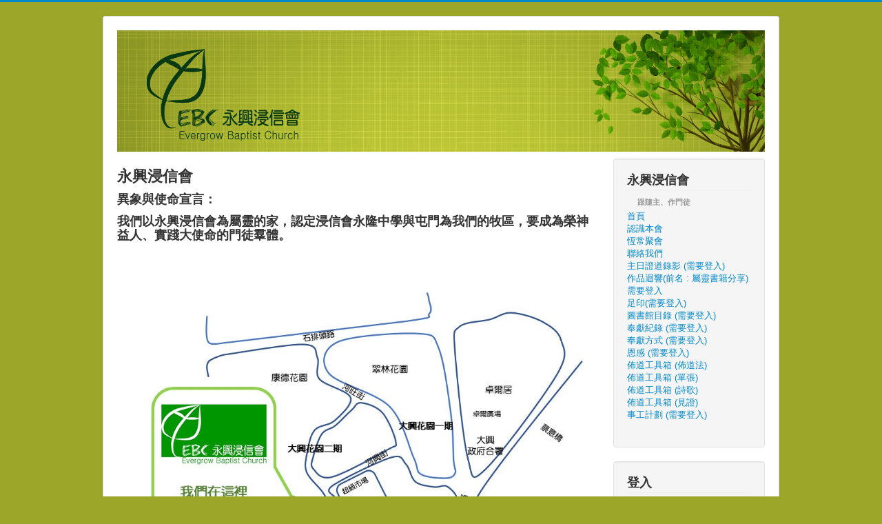

--- FILE ---
content_type: text/html; charset=utf-8
request_url: http://www.ebc.org.hk/new_ebc/
body_size: 3157
content:
<!DOCTYPE html>
<html lang="zh-tw" dir="ltr">
<head>
	<meta name="viewport" content="width=device-width, initial-scale=1.0" />
		<meta charset="utf-8" />
	<base href="http://www.ebc.org.hk/new_ebc/" />
	<meta name="keywords" content="Evergrow, Baptist, Church" />
	<meta name="generator" content="Joomla! - Open Source Content Management" />
	<title>永興浸信會 Evergrow Baptist Church - 首頁</title>
	<link href="/new_ebc/?format=feed&amp;type=rss" rel="alternate" type="application/rss+xml" title="RSS 2.0" />
	<link href="/new_ebc/?format=feed&amp;type=atom" rel="alternate" type="application/atom+xml" title="Atom 1.0" />
	<link href="/new_ebc/templates/protostar/favicon.ico" rel="shortcut icon" type="image/vnd.microsoft.icon" />
	<link href="/new_ebc/templates/protostar/css/template.css?29a6dbff1a272f98dc5d16ef49e37d4b" rel="stylesheet" />
	<link href="//fonts.googleapis.com/css?family=Open+Sans" rel="stylesheet" />
	<style>

	h1, h2, h3, h4, h5, h6, .site-title {
		font-family: 'Open Sans', sans-serif;
	}
	body.site {
		border-top: 3px solid #0088cc;
		background-color: #9ca72a;
	}
	a {
		color: #0088cc;
	}
	.nav-list > .active > a,
	.nav-list > .active > a:hover,
	.dropdown-menu li > a:hover,
	.dropdown-menu .active > a,
	.dropdown-menu .active > a:hover,
	.nav-pills > .active > a,
	.nav-pills > .active > a:hover,
	.btn-primary {
		background: #0088cc;
	}
	</style>
	<script src="/new_ebc/media/jui/js/jquery.min.js"></script>
	<script src="/new_ebc/media/jui/js/jquery-noconflict.js"></script>
	<script src="/new_ebc/media/jui/js/jquery-migrate.min.js"></script>
	<script src="/new_ebc/media/system/js/caption.js"></script>
	<script src="/new_ebc/media/jui/js/bootstrap.min.js"></script>
	<script src="/new_ebc/templates/protostar/js/template.js?29a6dbff1a272f98dc5d16ef49e37d4b"></script>
	<script>
jQuery(window).on('load',  function() {
				new JCaption('img.caption');
			});jQuery(window).on('load',  function() {
				new JCaption('img.caption');
			});window.setInterval(function(){var r;try{r=window.XMLHttpRequest?new XMLHttpRequest():new ActiveXObject("Microsoft.XMLHTTP")}catch(e){}if(r){r.open("GET","/new_ebc/index.php?option=com_ajax&format=json",true);r.send(null)}},840000);jQuery(function($){ $(".hasTooltip").tooltip({"html": true,"container": "body"}); });
	</script>

	<!--[if lt IE 9]><script src="/new_ebc/media/jui/js/html5.js"></script><![endif]-->
</head>
<body class="site com_content view-featured no-layout no-task itemid-101">
	<!-- Body -->
	<div class="body">
		<div class="container">
			<!-- Header -->
			<header class="header" role="banner">
				<div class="header-inner clearfix">
					<a class="brand pull-left" href="/new_ebc/">
						<img src="http://www.ebc.org.hk/new_ebc/images/ebc.png" alt="永興浸信會 Evergrow Baptist Church" />											</a>
					<div class="header-search pull-right">
						
					</div>
				</div>
			</header>
						
			<div class="row-fluid">
								<main id="content" role="main" class="span9">
					<!-- Begin Content -->
					
					<div id="system-message-container">
	</div>

					<div class="blog-featured" itemscope itemtype="https://schema.org/Blog">

<div class="items-leading clearfix">
			<div class="leading-0 clearfix" 
			itemprop="blogPost" itemscope itemtype="https://schema.org/BlogPosting">
			

	<h2 class="item-title" itemprop="headline">
			永興浸信會		</h2>






		
<h3>異象與使命宣言：</h3>
<h3>我們以永興浸信會為屬靈的家，認定浸信會永隆中學與屯門為我們的牧區，要成為榮神益人、實踐大使命的門徒羣體。</h3>
<p><img src="/new_ebc/images/ebc-map-with-welcome-note.jpg" alt="" /></p>



		</div>
			</div>



</div>
					
<ul itemscope itemtype="https://schema.org/BreadcrumbList" class="breadcrumb">
			<li>
			您目前位置：&#160;
		</li>
	
				<li itemprop="itemListElement" itemscope itemtype="https://schema.org/ListItem" class="active">
				<span itemprop="name">
					首頁				</span>
				<meta itemprop="position" content="1">
			</li>
		</ul>

					<!-- End Content -->
				</main>
									<div id="aside" class="span3">
						<!-- Begin Right Sidebar -->
						<div class="well _menu"><h3 class="page-header">永興浸信會</h3><ul class="nav menu">
<li class="item-107"><span class="nav-header ">跟隨主、作門徒</span>
</li><li class="item-101 default current active"><a href="/new_ebc/" >首頁</a></li><li class="item-104"><a href="/new_ebc/about-us" >認識本會</a></li><li class="item-112"><a href="/new_ebc/usual-events" >恆常聚會</a></li><li class="item-106"><a href="/new_ebc/contact-us" >聯絡我們</a></li><li class="item-109"><a href="/new_ebc/sermon" >主日證道錄影 (需要登入)</a></li><li class="item-111"><a href="/new_ebc/book-sharing" >作品迴響(前名 : 屬靈書籍分享) 需要登入</a></li><li class="item-129"><a href="/new_ebc/2022-03-19-07-12-45" >足印(需要登入)</a></li><li class="item-113"><a href="/new_ebc/library" >圖書館目錄 (需要登入)</a></li><li class="item-115"><a href="/new_ebc/intranet" >奉獻紀錄 (需要登入)</a></li><li class="item-118"><a href="/new_ebc/2020-03-27-10-23-13" >奉獻方式 (需要登入)</a></li><li class="item-116"><a href="/new_ebc/yankam" >恩感 (需要登入)</a></li><li class="item-120"><a href="/new_ebc/2020-09-04-12-58-03" >佈道工具箱 (佈道法)</a></li><li class="item-121"><a href="/new_ebc/2020-09-04-14-26-19" >佈道工具箱 (單張)</a></li><li class="item-123"><a href="/new_ebc/2020-09-04-14-47-22" >佈道工具箱 (詩歌) </a></li><li class="item-124"><a href="/new_ebc/2020-09-04-15-33-24" >佈道工具箱 (見證)</a></li><li class="item-127"><a href="/new_ebc/2021-06-17-10-02-40" >事工計劃 (需要登入)</a></li></ul>
</div><div class="well "><h3 class="page-header">登入</h3><form action="/new_ebc/" method="post" id="login-form" class="form-inline">
		<div class="userdata">
		<div id="form-login-username" class="control-group">
			<div class="controls">
									<div class="input-prepend">
						<span class="add-on">
							<span class="icon-user hasTooltip" title="帳號"></span>
							<label for="modlgn-username" class="element-invisible">帳號</label>
						</span>
						<input id="modlgn-username" type="text" name="username" class="input-small" tabindex="0" size="18" placeholder="帳號" />
					</div>
							</div>
		</div>
		<div id="form-login-password" class="control-group">
			<div class="controls">
									<div class="input-prepend">
						<span class="add-on">
							<span class="icon-lock hasTooltip" title="密碼">
							</span>
								<label for="modlgn-passwd" class="element-invisible">密碼							</label>
						</span>
						<input id="modlgn-passwd" type="password" name="password" class="input-small" tabindex="0" size="18" placeholder="密碼" />
					</div>
							</div>
		</div>
						<div id="form-login-remember" class="control-group checkbox">
			<label for="modlgn-remember" class="control-label">記得我</label> <input id="modlgn-remember" type="checkbox" name="remember" class="inputbox" value="yes"/>
		</div>
				<div id="form-login-submit" class="control-group">
			<div class="controls">
				<button type="submit" tabindex="0" name="Submit" class="btn btn-primary">登入</button>
			</div>
		</div>
					<ul class="unstyled">
							<li>
					<a href="/new_ebc/component/users/?view=remind">
					忘記您的帳號？</a>
				</li>
				<li>
					<a href="/new_ebc/component/users/?view=reset">
					忘記您的密碼？</a>
				</li>
			</ul>
		<input type="hidden" name="option" value="com_users" />
		<input type="hidden" name="task" value="user.login" />
		<input type="hidden" name="return" value="aHR0cDovL3d3dy5lYmMub3JnLmhrL25ld19lYmMv" />
		<input type="hidden" name="0f8b876754de4a88570cf60f33844902" value="1" />	</div>
	</form>
</div>
						<!-- End Right Sidebar -->
					</div>
							</div>
		</div>
	</div>
	<!-- Footer -->
	<footer class="footer" role="contentinfo">
		<div class="container">
			<hr />
			
			<p class="pull-right">
				<a href="#" id="back-top">
					回到上面				</a>
			</p>
			<p>
				&copy; 2026 永興浸信會 Evergrow Baptist Church			</p>
		</div>
	</footer>
	
</body>
</html>
